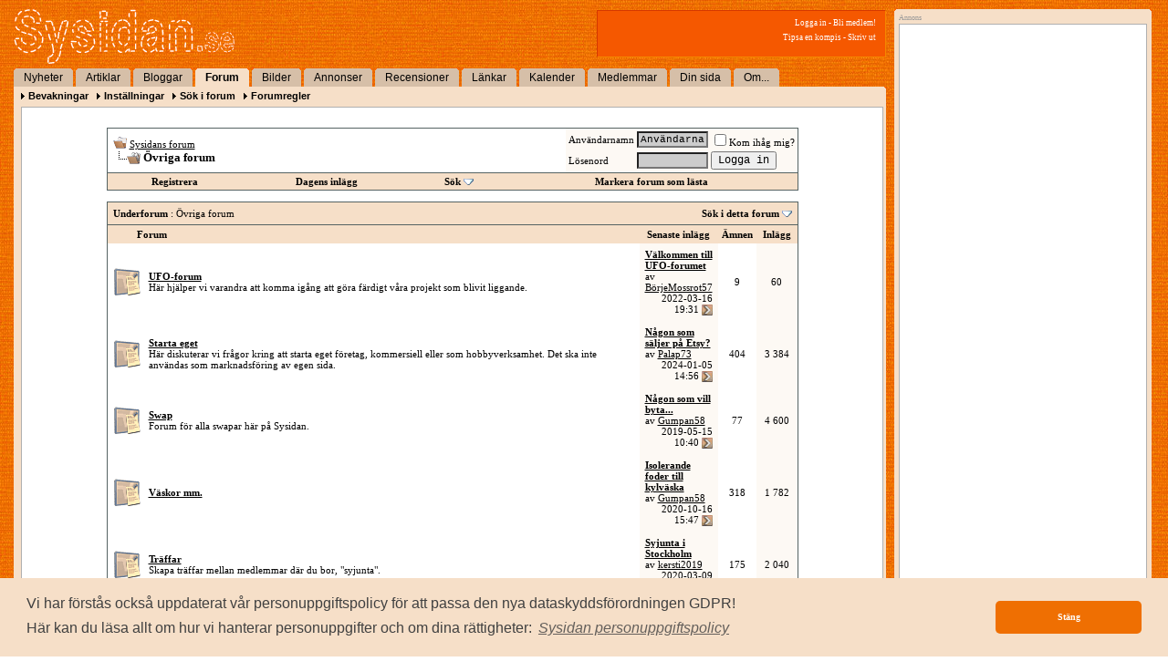

--- FILE ---
content_type: text/html; charset=ISO-8859-1
request_url: https://www.sysidan.se/forum/forumdisplay.php?s=cb3232072fafbe51d45d728deff0d5cb&f=37
body_size: 8138
content:
<!DOCTYPE html PUBLIC "-//W3C//DTD XHTML 1.0 Transitional//EN" "http://www.w3.org/TR/xhtml1/DTD/xhtml1-transitional.dtd">
<html xmlns="http://www.w3.org/1999/xhtml" dir="ltr" lang="sv">
<head>
<meta name="ROBOTS" content="NOARCHIVE">
<link rel='stylesheet' type='text/css' href='/style-std.css?v=4'>

<script>
(function(i,s,o,g,r,a,m){i['GoogleAnalyticsObject']=r;i[r]=i[r]||function(){
(i[r].q=i[r].q||[]).push(arguments)},i[r].l=1*new Date();a=s.createElement(o),
m=s.getElementsByTagName(o)[0];a.async=1;a.src=g;m.parentNode.insertBefore(a,m)
})(window,document,'script','//www.google-analytics.com/analytics.js','ga');
ga('create', 'UA-203023-9', 'auto');
</script>

<meta http-equiv="Content-Type" content="text/html; charset=ISO-8859-1" />
<meta name="robots= content="noarchive">
<meta name="generator" content="vBulletin 3.8.8" />

	
<meta name="keywords" content="Övriga forum, vbulletin,jelsoft,forum,bbs,discussion,bulletin board" />
<meta name="description" content="" />
	

<!-- CSS Stylesheet -->
<style type="text/css" id="vbulletin_css">
/**
* vBulletin 3.8.8 CSS
* Style: 'Sysidan Style'; Style ID: 7
*/
.page
{
	background: #FFFFFF;
	color: #000000;
}
.tborder
{
	background: #F6DFC8;
	color: #000000;
	border: 1px solid #556363;
}
.tcat
{
	background: #F6DFC8;
	color: #000000;
	font-weight: bold;
}
.tcat a:link, .tcat_alink
{
	color: #000000;
	text-decoration: none;
}
.tcat a:visited, .tcat_avisited
{
	color: #000000;
	text-decoration: none;
}
.tcat a:hover, .tcat a:active, .tcat_ahover
{
	color: #000000;
	text-decoration: underline;
}
.thead
{
	background: #F6DFC8;
	color: #000000;
	font-weight: bold;
}
.thead a:link, .thead_alink
{
	color: #000000;
}
.thead a:visited, .thead_avisited
{
	color: #000000;
}
.thead a:hover, .thead a:active, .thead_ahover
{
	color: #000000;
}
.tfoot
{
	background: #F6DFC8;
	color: #000000;
}
.tfoot a:link, .tfoot_alink
{
	color: #000000;
}
.tfoot a:visited, .tfoot_avisited
{
	color: #000000;
}
.tfoot a:hover, .tfoot a:active, .tfoot_ahover
{
	color: #000000;
}
.alt1, .alt1Active
{
	background: #ffffff;
	color: #000000;
}
.alt2, .alt2Active
{
	background: #fdf9f4;
	color: #000000;
}
.inlinemod
{
	background: #FFFFCC;
	color: #000000;
}
.wysiwyg
{
	background: #FFFFFF;
	color: #000000;
}
.time
{
	color: #000000;
}
.highlight
{
	color: #FF0000;
	font-weight: bold;
}
.fjsel
{
	background: #F6DFC8;
	color: #000000;
}
.fjdpth0
{
	background: #F7F7F7;
	color: #000000;
}
.panel
{
	background: #ffffff;
	color: #000000;
	padding: 10px;
	border: 2px outset;
}
.panelsurround
{
	background: #ffffff;
	color: #000000;
}
legend
{
	color: #000000;
}
.vbmenu_control
{
	background: #F6DFC8;
	color: #000000;
	font-weight: bold;
	padding: 3px 6px 3px 6px;
	white-space: nowrap;
}
.vbmenu_control a:link, .vbmenu_control_alink
{
	color: #000000;
	text-decoration: none;
}
.vbmenu_control a:visited, .vbmenu_control_avisited
{
	color: #000000;
	text-decoration: none;
}
.vbmenu_control a:hover, .vbmenu_control a:active, .vbmenu_control_ahover
{
	color: #000000;
	text-decoration: underline;
}
.vbmenu_popup
{
	background: #FFFFFF;
	color: #000000;
	border: 1px solid #556363;
}
.vbmenu_option
{
	background: #F6DFC8;
	color: #000000;
	white-space: nowrap;
	cursor: pointer;
}
.vbmenu_option a:link, .vbmenu_option_alink
{
	color: #000000;
	text-decoration: none;
}
.vbmenu_option a:visited, .vbmenu_option_avisited
{
	color: #000000;
	text-decoration: none;
}
.vbmenu_option a:hover, .vbmenu_option a:active, .vbmenu_option_ahover
{
	color: #000000;
	text-decoration: none;
}
.vbmenu_hilite
{
	background: #F6DFC8;
	color: #000000;
	white-space: nowrap;
	cursor: pointer;
}
.vbmenu_hilite a:link, .vbmenu_hilite_alink
{
	color: #000000;
	text-decoration: none;
}
.vbmenu_hilite a:visited, .vbmenu_hilite_avisited
{
	color: #000000;
	text-decoration: none;
}
.vbmenu_hilite a:hover, .vbmenu_hilite a:active, .vbmenu_hilite_ahover
{
	color: #000000;
	text-decoration: none;
}
/* ***** styling for 'big' usernames on postbit etc. ***** */
.bigusername { font-size: 11pt; }

/* ***** small padding on 'thead' elements ***** */
td.thead, div.thead { padding: 4px; }

/* ***** basic styles for multi-page nav elements */
.pagenav a { text-decoration: none; }
.pagenav td { padding: 2px 4px 2px 4px; }

/* ***** define margin and font-size for elements inside panels ***** */
.fieldset { margin-bottom: 6px; }
.fieldset, .fieldset td, .fieldset p, .fieldset li { font-size: 11px; }

/* ***** don't change the following ***** */
form { display: inline; }
label { cursor: default; }
.normal { font-weight: normal; }
.inlineimg { vertical-align: middle; }
</style>
<link rel="stylesheet" type="text/css" href="clientscript/vbulletin_important.css?v=388" />

<!-- / CSS Stylesheet -->

<script type="text/javascript" src="clientscript/yui/yahoo-dom-event/yahoo-dom-event.js?v=388"></script>
<script type="text/javascript" src="clientscript/yui/connection/connection-min.js?v=388"></script>
<script type="text/javascript">
<!--
var SESSIONURL = "s=804a6af3d90db378317fa8e48e3ab353&";
var SECURITYTOKEN = "guest";
var IMGDIR_MISC = "images/misc";
var vb_disable_ajax = parseInt("0", 10);
// -->
</script>

<script type="text/javascript" src="clientscript/vbulletin_global.js?v=388"></script>
<script type="text/javascript" src="clientscript/vbulletin_menu.js?v=388"></script>

<link rel="alternate" type="application/rss+xml" title="Sysidans forum RSS Feed" href="external.php?type=RSS2" />

<link rel="alternate" type="application/rss+xml" title="Sysidans forum - Övriga forum - RSS Feed" href="external.php?type=RSS2&amp;forumids=37" />


<title>Övriga forum - Sysidans forum</title>

</head>
<body class="std">

<!-- Tapatalk Detect body start -->
<script type="text/javascript">if (typeof(tapatalkDetect) == "function") tapatalkDetect()</script>
<!-- Tapatalk Detect banner body end -->

<div class="stage">

<div class="innerstage">
<div class="mainstage">


<table cellpadding="0" cellspacing="0" border="0" width="956" id="header">
     <tr>
     <td><a href="/"><img id="mainlogo" src="/images/logo.gif" border="0"></a></td>
     <td align="right">
       <div class='login'>
          <a href="/login.htm?_referer=%2Fforum%2Fforumdisplay.php%3Fs%3Dcb3232072fafbe51d45d728deff0d5cb%26f%3D37" class='login'>Logga in</a>
         -
        <a href="/member/register.htm?_referer=%2Fforum%2Fforumdisplay.php%3Fs%3Dcb3232072fafbe51d45d728deff0d5cb%26f%3D37" class='login'>Bli medlem!</a>
		   
       <br>
	   
          <a href="/tools/sendtofriend.htm" class='login'>Tipsa en kompis</a> -
          <a href="/forum/forumdisplay.php?s=cb3232072fafbe51d45d728deff0d5cb&amp;f=37&amp;__style=print" class='login' target='_blank'>Skriv ut</a>
       </div>
     </td>
    </tr>
   </table>
 
  
<table cellpadding=0 cellspacing=0 border=0 class='sstab-s'><tr><td class='sstab-corner' valign='top'><img src='/images/tab-ul.gif' width=3 height=3></td><td class='sstab' nowrap><a class='sstab-link' href='/'>Nyheter</a></td><td class='sstab-corner' valign='top'><img src='/images/tab-ur.gif' width=3 height=3></td><td class='sstab--spacer'>&nbsp;</td><td class='sstab-corner' valign='top'><img src='/images/tab-ul.gif' width=3 height=3></td><td class='sstab' nowrap><a class='sstab-link' href='/articles.htm'>Artiklar</a></td><td class='sstab-corner' valign='top'><img src='/images/tab-ur.gif' width=3 height=3></td><td class='sstab--spacer'>&nbsp;</td><td class='sstab-corner' valign='top'><img src='/images/tab-ul.gif' width=3 height=3></td><td class='sstab' nowrap><a class='sstab-link' href='/blogs/index.htm'>Bloggar</a></td><td class='sstab-corner' valign='top'><img src='/images/tab-ur.gif' width=3 height=3></td><td class='sstab--spacer'>&nbsp;</td><td class='sstab-corner-selected' valign='top'><img src='/images/tab-ul.gif' width=3 height=3></td><td class='sstab-selected' nowrap><a class='sstab-link' href='/forum/'>Forum</a></td><td class='sstab-corner-selected' valign='top'><img src='/images/tab-ur.gif' width=3 height=3></td><td class='sstab--spacer'>&nbsp;</td><td class='sstab-corner' valign='top'><img src='/images/tab-ul.gif' width=3 height=3></td><td class='sstab' nowrap><a class='sstab-link' href='/albums/'>Bilder</a></td><td class='sstab-corner' valign='top'><img src='/images/tab-ur.gif' width=3 height=3></td><td class='sstab--spacer'>&nbsp;</td><td class='sstab-corner' valign='top'><img src='/images/tab-ul.gif' width=3 height=3></td><td class='sstab' nowrap><a class='sstab-link' href='/classifieds'>Annonser</a></td><td class='sstab-corner' valign='top'><img src='/images/tab-ur.gif' width=3 height=3></td><td class='sstab--spacer'>&nbsp;</td><td class='sstab-corner' valign='top'><img src='/images/tab-ul.gif' width=3 height=3></td><td class='sstab' nowrap><a class='sstab-link' href='/reviews/'>Recensioner</a></td><td class='sstab-corner' valign='top'><img src='/images/tab-ur.gif' width=3 height=3></td><td class='sstab--spacer'>&nbsp;</td><td class='sstab-corner' valign='top'><img src='/images/tab-ul.gif' width=3 height=3></td><td class='sstab' nowrap><a class='sstab-link' href='/links/'>L&auml;nkar</a></td><td class='sstab-corner' valign='top'><img src='/images/tab-ur.gif' width=3 height=3></td><td class='sstab--spacer'>&nbsp;</td><td class='sstab-corner' valign='top'><img src='/images/tab-ul.gif' width=3 height=3></td><td class='sstab' nowrap><a class='sstab-link' href='/calendar/'>Kalender</a></td><td class='sstab-corner' valign='top'><img src='/images/tab-ur.gif' width=3 height=3></td><td class='sstab--spacer'>&nbsp;</td><td class='sstab-corner' valign='top'><img src='/images/tab-ul.gif' width=3 height=3></td><td class='sstab' nowrap><a class='sstab-link' href='/member/search.htm'>Medlemmar</a></td><td class='sstab-corner' valign='top'><img src='/images/tab-ur.gif' width=3 height=3></td><td class='sstab--spacer'>&nbsp;</td><td class='sstab-corner' valign='top'><img src='/images/tab-ul.gif' width=3 height=3></td><td class='sstab' nowrap><a class='sstab-link' href='/member/'>Din sida</a></td><td class='sstab-corner' valign='top'><img src='/images/tab-ur.gif' width=3 height=3></td><td class='sstab--spacer'>&nbsp;</td><td class='sstab-corner' valign='top'><img src='/images/tab-ul.gif' width=3 height=3></td><td class='sstab' nowrap><a class='sstab-link' href='/cldoc/about/'>Om...</a></td><td class='sstab-corner' valign='top'><img src='/images/tab-ur.gif' width=3 height=3></td><td class='sstab-filler'>&nbsp;</td></tr></table>  <div class='card-border' align='left'>
     <img src='/menu/arrow.gif'> <a href='/forum/usercp.php' class='sstab-sublink'>Bevakningar</a> &nbsp; <img src='/menu/arrow.gif'> <a href='/forum/profile.php?do=editoptions' class='sstab-sublink'>Inställningar</a> &nbsp; <img src='/menu/arrow.gif'> <a href='/forum/search.php' class='sstab-sublink'>Sök i forum</a> &nbsp; <img src='/menu/arrow.gif'> <a href='/cldoc/rules.htm' class='sstab-sublink'>Forumregler</a>  <div class='card-content' align='left'>

<!-- content table -->
<!-- open content container -->

<div align="center">
	<div class="page" style="width:758px; text-align:left">
		<div style="padding:0px 0px 0px 0px" align="left">



<br />

<!-- breadcrumb, login, pm info -->
<table class="tborder" cellpadding="6" cellspacing="0" border="0" width="100%" align="center">
<tr>
	<td class="alt1" width="100%">
		
			<table cellpadding="0" cellspacing="0" border="0">
			<tr valign="bottom">
				<td><a href="#" onclick="history.back(1); return false;"><img src="images/misc/navbits_start.gif" alt="G&aring; tillbaka" border="0" /></a></td>
				<td>&nbsp;</td>
				<td width="100%"><span class="navbar"><a href="index.php?s=804a6af3d90db378317fa8e48e3ab353" accesskey="1">Sysidans forum</a></span> </td>
			</tr>
			<tr>
				<td class="navbar" style="font-size:10pt; padding-top:1px" colspan="3"><a href="/forum/forumdisplay.php?s=cb3232072fafbe51d45d728deff0d5cb&amp;f=37"><img class="inlineimg" src="images/misc/navbits_finallink_ltr.gif" alt="Ladda om den h&auml;r sidan" border="0" /></a> <strong>
	Övriga forum

</strong></td>
			</tr>
			</table>
		
	</td>

	<td class="alt2" nowrap="nowrap" style="padding:0px">
		<!-- login form -->
		<form action="/login.htm" method="post">
		<table cellpadding="0" cellspacing="3" border="0">
		<tr>
			<td class="smallfont" style="white-space: nowrap;"><label for="navbar_username">Anv&auml;ndarnamn</label></td>
			<td><input type="text" class="bginput" style="font-size: 11px" name="login" id="navbar_username" size="10" accesskey="u" tabindex="101" value="Anv&auml;ndarnamn" onfocus="if (this.value == 'Anv&auml;ndarnamn') this.value = '';" /></td>
			<td class="smallfont" nowrap="nowrap"><label for="cb_cookieuser_navbar"><input type="checkbox" name="persistent" value="1" tabindex="103" id="cb_cookieuser_navbar" accesskey="c" />Kom ih&aring;g mig?</label></td>
		</tr>
		<tr>
			<td class="smallfont"><label for="navbar_password">L&ouml;senord</label></td>
			<td><input type="password" class="bginput" style="font-size: 11px" name="password" id="navbar_password" size="10" tabindex="102" /></td>
			<td><input type="submit" class="button" value="Logga in" tabindex="104" title="Skriv in ditt anv&auml;ndarnamn och l&ouml;senord i rutorna f&ouml;r att logga in, eller klicka p&aring; l&auml;nken &quot;registrera&quot; f&ouml;r att skapa en egen profil." accesskey="s" /></td>
		</tr>
		</table>

		</form>
		<!-- / login form -->
	</td>

</tr>
</table>
<!-- / breadcrumb, login, pm info -->

<!-- nav buttons bar -->
<div class="tborder" style="padding:0px; border-top-width:0px">
	<table cellpadding="0" cellspacing="0" border="0" width="100%" align="center">
	<tr align="center">
		
		
			<td class="vbmenu_control"><a href="/member/register.htm?s=804a6af3d90db378317fa8e48e3ab353" rel="nofollow">Registrera</a></td>
		
		

		

		

		

		
			
				
				<td class="vbmenu_control"><a href="search.php?s=804a6af3d90db378317fa8e48e3ab353&amp;do=getdaily" accesskey="2">Dagens inl&auml;gg</a></td>
				
				<td id="navbar_search" class="vbmenu_control"><a href="search.php?s=804a6af3d90db378317fa8e48e3ab353" accesskey="4" rel="nofollow">S&ouml;k</a> <script type="text/javascript"> vbmenu_register("navbar_search"); </script></td>
			
			
		

		<td class="vbmenu_control"><a href="forumdisplay.php?s=804a6af3d90db378317fa8e48e3ab353&amp;do=markread&amp;markreadhash=guest" rel="nofollow">Markera forum som l&auml;sta</a></td>

		

		

		</tr>
	</table>
</div>
<!-- / nav buttons bar -->

<br />






<!-- NAVBAR POPUP MENUS -->

	
	<!-- header quick search form -->
	<div class="vbmenu_popup" id="navbar_search_menu" style="display:none" align="left">
		<table cellpadding="4" cellspacing="1" border="0">
		<tr>
			<td class="thead">S&ouml;k i forum</td>
		</tr>
		<tr>
			<td class="vbmenu_option" title="nohilite">
				<form action="search.php?do=process" method="post">

					<input type="hidden" name="do" value="process" />
					<input type="hidden" name="quicksearch" value="1" />
					<input type="hidden" name="childforums" value="1" />
					<input type="hidden" name="exactname" value="1" />
					<input type="hidden" name="s" value="804a6af3d90db378317fa8e48e3ab353" />
					<input type="hidden" name="securitytoken" value="guest" />
					<div><input type="text" class="bginput" name="query" size="25" tabindex="1001" /><input type="submit" class="button" value="Ok" tabindex="1004" /></div>
					<div style="margin-top:6px">
						<label for="rb_nb_sp0"><input type="radio" name="showposts" value="0" id="rb_nb_sp0" tabindex="1002" checked="checked" />Visa &auml;mnen</label>
						&nbsp;
						<label for="rb_nb_sp1"><input type="radio" name="showposts" value="1" id="rb_nb_sp1" tabindex="1003" />Visa inl&auml;gg</label>
					</div>
				</form>
			</td>
		</tr>
		
		<tr>
			<td class="vbmenu_option"><a href="tags.php?s=804a6af3d90db378317fa8e48e3ab353" rel="nofollow">Taggs&ouml;kning</a></td>
		</tr>
		
		<tr>
			<td class="vbmenu_option"><a href="search.php?s=804a6af3d90db378317fa8e48e3ab353" accesskey="4" rel="nofollow">Avancerad s&ouml;kning</a></td>
		</tr>
		
		</table>
	</div>
	<!-- / header quick search form -->
	

	
<!-- / NAVBAR POPUP MENUS -->

<!-- PAGENAV POPUP -->
	<div class="vbmenu_popup" id="pagenav_menu" style="display:none">
		<table cellpadding="4" cellspacing="1" border="0">
		<tr>
			<td class="thead" nowrap="nowrap">G&aring; till sidan...</td>
		</tr>
		<tr>
			<td class="vbmenu_option" title="nohilite">
			<form action="index.php" method="get" onsubmit="return this.gotopage()" id="pagenav_form">
				<input type="text" class="bginput" id="pagenav_itxt" style="font-size:11px" size="4" />
				<input type="button" class="button" id="pagenav_ibtn" value="Ok" />
			</form>
			</td>
		</tr>
		</table>
	</div>
<!-- / PAGENAV POPUP -->





<!-- sub-forum list  -->
<table class="tborder" cellpadding="6" cellspacing="0" border="0" width="100%" align="center" style="border-bottom-width:0px">
<tr>
	<td class="tcat" width="100%">Underforum<span class="normal"> : Övriga forum</span></td>
	
	<td class="vbmenu_control" id="forumsearch.subforums" nowrap="nowrap"><a href="search.php?s=804a6af3d90db378317fa8e48e3ab353&amp;f=37" rel="nofollow">S&ouml;k i detta forum</a> <script type="text/javascript"> vbmenu_register("forumsearch.subforums"); </script></td>
	
</tr>
</table>
<table class="tborder" cellpadding="6" cellspacing="0" border="0" width="100%" align="center">
<thead>
	<tr align="center">
	  <td class="thead">&nbsp;</td>
	  <td class="thead" width="100%" align="left">Forum</td>
	  <td class="thead">Senaste inl&auml;gg</td>
	  <td class="thead">&Auml;mnen</td>
	  <td class="thead">Inl&auml;gg</td>
	  
	</tr>
</thead>

<tbody>

	<tr align="center">
		<td class="alt1Active" colspan="2" align="left" id="f41">

		<table cellpadding="0" cellspacing="0" border="0">
		<tr>
			<td><img src="images/statusicon/forum_old.gif" alt="" border="0" id="forum_statusicon_41" /></td>
			<td><img src="clear.gif" alt="" width="9" height="1" border="0" /></td>
			<td>
			<div>
				<a href="forumdisplay.php?s=804a6af3d90db378317fa8e48e3ab353&amp;f=41"><strong>UFO-forum</strong></a>
				
			</div>
			<div class="smallfont">Här hjälper vi varandra att komma igång att göra färdigt våra projekt som blivit liggande.</div>
			
			
			</td>
		</tr>
		</table>

		</td>
		<td class="alt2">
<div class="smallfont" align="left">
	<div style="clear:both">
		
		<a href="showthread.php?s=804a6af3d90db378317fa8e48e3ab353&amp;goto=newpost&amp;t=28147" title="G&aring; till det f&ouml;rsta ol&auml;sta inl&auml;gget i &auml;mnet &quot;Välkommen till UFO-forumet&quot;"><strong>Välkommen till UFO-forumet</strong></a>
	</div>
	<div>
		av <a href="/member/view.htm?s=804a6af3d90db378317fa8e48e3ab353&amp;find=lastposter&amp;f=41" rel="nofollow">BörjeMossrot57</a>
	</div>
	<div align="right">
		2022-03-16 <span class="time">19:31</span>
		<a href="showthread.php?s=804a6af3d90db378317fa8e48e3ab353&amp;p=193246#post193246"><img class="inlineimg" src="images/buttons/lastpost.gif" alt="G&aring; till det senaste inl&auml;gget" border="0" /></a>
	</div>
</div>
</td>
		<td class="alt1">9</td>
		<td class="alt2">60</td>
		
	</tr>


</tbody>



<tbody>

	<tr align="center">
		<td class="alt1Active" colspan="2" align="left" id="f15">

		<table cellpadding="0" cellspacing="0" border="0">
		<tr>
			<td><img src="images/statusicon/forum_old.gif" alt="" border="0" id="forum_statusicon_15" /></td>
			<td><img src="clear.gif" alt="" width="9" height="1" border="0" /></td>
			<td>
			<div>
				<a href="forumdisplay.php?s=804a6af3d90db378317fa8e48e3ab353&amp;f=15"><strong>Starta eget</strong></a>
				
			</div>
			<div class="smallfont">Här diskuterar vi frågor kring att starta eget företag, kommersiell eller som hobbyverksamhet. Det ska inte användas som marknadsföring av egen sida.</div>
			
			
			</td>
		</tr>
		</table>

		</td>
		<td class="alt2">
<div class="smallfont" align="left">
	<div style="clear:both">
		
		<a href="showthread.php?s=804a6af3d90db378317fa8e48e3ab353&amp;goto=newpost&amp;t=31494" title="G&aring; till det f&ouml;rsta ol&auml;sta inl&auml;gget i &auml;mnet &quot;Någon som säljer på Etsy?&quot;"><strong>Någon som säljer på Etsy?</strong></a>
	</div>
	<div>
		av <a href="/member/view.htm?s=804a6af3d90db378317fa8e48e3ab353&amp;find=lastposter&amp;f=15" rel="nofollow">Palap73</a>
	</div>
	<div align="right">
		2024-01-05 <span class="time">14:56</span>
		<a href="showthread.php?s=804a6af3d90db378317fa8e48e3ab353&amp;p=193732#post193732"><img class="inlineimg" src="images/buttons/lastpost.gif" alt="G&aring; till det senaste inl&auml;gget" border="0" /></a>
	</div>
</div>
</td>
		<td class="alt1">404</td>
		<td class="alt2">3&nbsp;384</td>
		
	</tr>


</tbody>



<tbody>

	<tr align="center">
		<td class="alt1Active" colspan="2" align="left" id="f28">

		<table cellpadding="0" cellspacing="0" border="0">
		<tr>
			<td><img src="images/statusicon/forum_old.gif" alt="" border="0" id="forum_statusicon_28" /></td>
			<td><img src="clear.gif" alt="" width="9" height="1" border="0" /></td>
			<td>
			<div>
				<a href="forumdisplay.php?s=804a6af3d90db378317fa8e48e3ab353&amp;f=28"><strong>Swap</strong></a>
				
			</div>
			<div class="smallfont">Forum för alla swapar här på Sysidan.</div>
			
			
			</td>
		</tr>
		</table>

		</td>
		<td class="alt2">
<div class="smallfont" align="left">
	<div style="clear:both">
		
		<a href="showthread.php?s=804a6af3d90db378317fa8e48e3ab353&amp;goto=newpost&amp;t=31005" title="G&aring; till det f&ouml;rsta ol&auml;sta inl&auml;gget i &auml;mnet &quot;Någon som vill byta provdockor i Mjölby?&quot;"><strong>Någon som vill byta...</strong></a>
	</div>
	<div>
		av <a href="/member/view.htm?s=804a6af3d90db378317fa8e48e3ab353&amp;find=lastposter&amp;f=28" rel="nofollow">Gumpan58</a>
	</div>
	<div align="right">
		2019-05-15 <span class="time">10:40</span>
		<a href="showthread.php?s=804a6af3d90db378317fa8e48e3ab353&amp;p=191830#post191830"><img class="inlineimg" src="images/buttons/lastpost.gif" alt="G&aring; till det senaste inl&auml;gget" border="0" /></a>
	</div>
</div>
</td>
		<td class="alt1">77</td>
		<td class="alt2">4&nbsp;600</td>
		
	</tr>


</tbody>



<tbody>

	<tr align="center">
		<td class="alt1Active" colspan="2" align="left" id="f19">

		<table cellpadding="0" cellspacing="0" border="0">
		<tr>
			<td><img src="images/statusicon/forum_old.gif" alt="" border="0" id="forum_statusicon_19" /></td>
			<td><img src="clear.gif" alt="" width="9" height="1" border="0" /></td>
			<td>
			<div>
				<a href="forumdisplay.php?s=804a6af3d90db378317fa8e48e3ab353&amp;f=19"><strong>Väskor mm.</strong></a>
				
			</div>
			
			
			
			</td>
		</tr>
		</table>

		</td>
		<td class="alt2">
<div class="smallfont" align="left">
	<div style="clear:both">
		
		<a href="showthread.php?s=804a6af3d90db378317fa8e48e3ab353&amp;goto=newpost&amp;t=31185" title="G&aring; till det f&ouml;rsta ol&auml;sta inl&auml;gget i &auml;mnet &quot;Isolerande foder till kylväska&quot;"><strong>Isolerande foder till kylväska</strong></a>
	</div>
	<div>
		av <a href="/member/view.htm?s=804a6af3d90db378317fa8e48e3ab353&amp;find=lastposter&amp;f=19" rel="nofollow">Gumpan58</a>
	</div>
	<div align="right">
		2020-10-16 <span class="time">15:47</span>
		<a href="showthread.php?s=804a6af3d90db378317fa8e48e3ab353&amp;p=192814#post192814"><img class="inlineimg" src="images/buttons/lastpost.gif" alt="G&aring; till det senaste inl&auml;gget" border="0" /></a>
	</div>
</div>
</td>
		<td class="alt1">318</td>
		<td class="alt2">1&nbsp;782</td>
		
	</tr>


</tbody>



<tbody>

	<tr align="center">
		<td class="alt1Active" colspan="2" align="left" id="f31">

		<table cellpadding="0" cellspacing="0" border="0">
		<tr>
			<td><img src="images/statusicon/forum_old.gif" alt="" border="0" id="forum_statusicon_31" /></td>
			<td><img src="clear.gif" alt="" width="9" height="1" border="0" /></td>
			<td>
			<div>
				<a href="forumdisplay.php?s=804a6af3d90db378317fa8e48e3ab353&amp;f=31"><strong>Träffar</strong></a>
				
			</div>
			<div class="smallfont">Skapa träffar mellan medlemmar där du bor, "syjunta".</div>
			
			
			</td>
		</tr>
		</table>

		</td>
		<td class="alt2">
<div class="smallfont" align="left">
	<div style="clear:both">
		
		<a href="showthread.php?s=804a6af3d90db378317fa8e48e3ab353&amp;goto=newpost&amp;t=30942" title="G&aring; till det f&ouml;rsta ol&auml;sta inl&auml;gget i &auml;mnet &quot;Syjunta i Stockholm&quot;"><strong>Syjunta i Stockholm</strong></a>
	</div>
	<div>
		av <a href="/member/view.htm?s=804a6af3d90db378317fa8e48e3ab353&amp;find=lastposter&amp;f=31" rel="nofollow">kersti2019</a>
	</div>
	<div align="right">
		2020-03-09 <span class="time">18:15</span>
		<a href="showthread.php?s=804a6af3d90db378317fa8e48e3ab353&amp;p=192450#post192450"><img class="inlineimg" src="images/buttons/lastpost.gif" alt="G&aring; till det senaste inl&auml;gget" border="0" /></a>
	</div>
</div>
</td>
		<td class="alt1">175</td>
		<td class="alt2">2&nbsp;040</td>
		
	</tr>


</tbody>



<tbody>

	<tr align="center">
		<td class="alt1Active" colspan="2" align="left" id="f20">

		<table cellpadding="0" cellspacing="0" border="0">
		<tr>
			<td><img src="images/statusicon/forum_old.gif" alt="" border="0" id="forum_statusicon_20" /></td>
			<td><img src="clear.gif" alt="" width="9" height="1" border="0" /></td>
			<td>
			<div>
				<a href="forumdisplay.php?s=804a6af3d90db378317fa8e48e3ab353&amp;f=20"><strong>Värsta skapelsen</strong></a>
				
			</div>
			<div class="smallfont">Här vågar vi visa upp våra misslyckade alster.</div>
			
			
			</td>
		</tr>
		</table>

		</td>
		<td class="alt2">
<div class="smallfont" align="left">
	<div style="clear:both">
		<img class="inlineimg" src="images/icons/icon10.gif" alt="Talking" border="0" />
		<a href="showthread.php?s=804a6af3d90db378317fa8e48e3ab353&amp;goto=newpost&amp;t=18220" title="G&aring; till det f&ouml;rsta ol&auml;sta inl&auml;gget i &auml;mnet &quot;Var är ärmen?&quot;"><strong>Var är ärmen?</strong></a>
	</div>
	<div>
		av <a href="/member/view.htm?s=804a6af3d90db378317fa8e48e3ab353&amp;find=lastposter&amp;f=20" rel="nofollow">Gumpan58</a>
	</div>
	<div align="right">
		2016-11-17 <span class="time">23:24</span>
		<a href="showthread.php?s=804a6af3d90db378317fa8e48e3ab353&amp;p=189987#post189987"><img class="inlineimg" src="images/buttons/lastpost.gif" alt="G&aring; till det senaste inl&auml;gget" border="0" /></a>
	</div>
</div>
</td>
		<td class="alt1">55</td>
		<td class="alt2">392</td>
		
	</tr>


</tbody>



<tbody>

	<tr align="center">
		<td class="alt1Active" colspan="2" align="left" id="f27">

		<table cellpadding="0" cellspacing="0" border="0">
		<tr>
			<td><img src="images/statusicon/forum_old.gif" alt="" border="0" id="forum_statusicon_27" /></td>
			<td><img src="clear.gif" alt="" width="9" height="1" border="0" /></td>
			<td>
			<div>
				<a href="forumdisplay.php?s=804a6af3d90db378317fa8e48e3ab353&amp;f=27"><strong>Leverantörsforum</strong></a>
				<span class="smallfont">(2&nbsp;bes&ouml;kare)</span>
			</div>
			<div class="smallfont">Om butiker, leverantörer mm - men inte om produkterna i sig. I detta forum har företag också rätt att skriva inlägg och tex bemöta kritik.</div>
			
			
			</td>
		</tr>
		</table>

		</td>
		<td class="alt2">
<div class="smallfont" align="left">
	<div style="clear:both">
		
		<a href="showthread.php?s=804a6af3d90db378317fa8e48e3ab353&amp;goto=newpost&amp;t=31632" title="G&aring; till det f&ouml;rsta ol&auml;sta inl&auml;gget i &auml;mnet &quot;Ställe som färgar syntet?&quot;"><strong>Ställe som färgar syntet?</strong></a>
	</div>
	<div>
		av <a href="/member/view.htm?s=804a6af3d90db378317fa8e48e3ab353&amp;find=lastposter&amp;f=27" rel="nofollow">suskal</a>
	</div>
	<div align="right">
		2025-05-08 <span class="time">08:18</span>
		<a href="showthread.php?s=804a6af3d90db378317fa8e48e3ab353&amp;p=194111#post194111"><img class="inlineimg" src="images/buttons/lastpost.gif" alt="G&aring; till det senaste inl&auml;gget" border="0" /></a>
	</div>
</div>
</td>
		<td class="alt1">456</td>
		<td class="alt2">3&nbsp;309</td>
		
	</tr>


</tbody>



<tbody>

	<tr align="center">
		<td class="alt1Active" colspan="2" align="left" id="f9">

		<table cellpadding="0" cellspacing="0" border="0">
		<tr>
			<td><img src="images/statusicon/forum_old.gif" alt="" border="0" id="forum_statusicon_9" /></td>
			<td><img src="clear.gif" alt="" width="9" height="1" border="0" /></td>
			<td>
			<div>
				<a href="forumdisplay.php?s=804a6af3d90db378317fa8e48e3ab353&amp;f=9"><strong>Fritt Forum</strong></a>
				<span class="smallfont">(1&nbsp;bes&ouml;kare)</span>
			</div>
			<div class="smallfont">Om allt sånt som inte har med sömnad och handarbete att göra.</div>
			
			
			</td>
		</tr>
		</table>

		</td>
		<td class="alt2">
<div class="smallfont" align="left">
	<div style="clear:both">
		
		<a href="showthread.php?s=804a6af3d90db378317fa8e48e3ab353&amp;goto=newpost&amp;t=31662" title="G&aring; till det f&ouml;rsta ol&auml;sta inl&auml;gget i &auml;mnet &quot;Spelsajt&quot;"><strong>Spelsajt</strong></a>
	</div>
	<div>
		av <a href="/member/view.htm?s=804a6af3d90db378317fa8e48e3ab353&amp;find=lastposter&amp;f=9" rel="nofollow">vooccie</a>
	</div>
	<div align="right">
		2025-08-08 <span class="time">21:41</span>
		<a href="showthread.php?s=804a6af3d90db378317fa8e48e3ab353&amp;p=194160#post194160"><img class="inlineimg" src="images/buttons/lastpost.gif" alt="G&aring; till det senaste inl&auml;gget" border="0" /></a>
	</div>
</div>
</td>
		<td class="alt1">2&nbsp;142</td>
		<td class="alt2">18&nbsp;324</td>
		
	</tr>


</tbody>



<tbody>

	<tr align="center">
		<td class="alt1Active" colspan="2" align="left" id="f6">

		<table cellpadding="0" cellspacing="0" border="0">
		<tr>
			<td><img src="images/statusicon/forum_old.gif" alt="" border="0" id="forum_statusicon_6" /></td>
			<td><img src="clear.gif" alt="" width="9" height="1" border="0" /></td>
			<td>
			<div>
				<a href="forumdisplay.php?s=804a6af3d90db378317fa8e48e3ab353&amp;f=6"><strong>sysidan.se</strong></a>
				
			</div>
			<div class="smallfont">Synpunkter och förslag till denna webbplats</div>
			
			
			</td>
		</tr>
		</table>

		</td>
		<td class="alt2">
<div class="smallfont" align="left">
	<div style="clear:both">
		
		<a href="showthread.php?s=804a6af3d90db378317fa8e48e3ab353&amp;goto=newpost&amp;t=30213" title="G&aring; till det f&ouml;rsta ol&auml;sta inl&auml;gget i &auml;mnet &quot;Osmaklig annons&quot;"><strong>Osmaklig annons</strong></a>
	</div>
	<div>
		av <a href="/member/view.htm?s=804a6af3d90db378317fa8e48e3ab353&amp;find=lastposter&amp;f=6" rel="nofollow">Guppy</a>
	</div>
	<div align="right">
		2021-11-04 <span class="time">04:47</span>
		<a href="showthread.php?s=804a6af3d90db378317fa8e48e3ab353&amp;p=193182#post193182"><img class="inlineimg" src="images/buttons/lastpost.gif" alt="G&aring; till det senaste inl&auml;gget" border="0" /></a>
	</div>
</div>
</td>
		<td class="alt1">612</td>
		<td class="alt2">4&nbsp;261</td>
		
	</tr>


</tbody>



<tbody>

	<tr align="center">
		<td class="alt1Active" colspan="2" align="left" id="f29">

		<table cellpadding="0" cellspacing="0" border="0">
		<tr>
			<td><img src="images/statusicon/forum_old.gif" alt="" border="0" id="forum_statusicon_29" /></td>
			<td><img src="clear.gif" alt="" width="9" height="1" border="0" /></td>
			<td>
			<div>
				<a href="forumdisplay.php?s=804a6af3d90db378317fa8e48e3ab353&amp;f=29"><strong>Testforum</strong></a>
				
			</div>
			<div class="smallfont">Här kan du testa olika funktioner i forumet.</div>
			
			
			</td>
		</tr>
		</table>

		</td>
		<td class="alt2">
<div class="smallfont" align="left">
	<div style="clear:both">
		
		<a href="showthread.php?s=804a6af3d90db378317fa8e48e3ab353&amp;goto=newpost&amp;t=31680" title="G&aring; till det f&ouml;rsta ol&auml;sta inl&auml;gget i &auml;mnet &quot;&#1030;&#1075;&#1088;&#1086;&#1074;&#1110; &#1089;&#1077;&#1088;&#1074;&#1110;&#1089;&#1080; &#1090;&#1072; &#1082;&#1086;&#1084;&#1092;&#1086;&#1088;&#1090;&#1085;&#1072; &#1074;&#1079;&#1072;&#1108;&#1084;&#1086;&#1076;&#1110;&#1103;&quot;"><strong>&#1030;&#1075;&#1088;&#1086;&#1074;&#1110; &#1089;&#1077;&#1088;&#1074;&#1110;&#1089;&#1080; &#1090;&#1072; &#1082;&#1086;&#1084;&#1092;&#1086;&#1088;&#1090;&#1085;&#1072;...</strong></a>
	</div>
	<div>
		av <a href="/member/view.htm?s=804a6af3d90db378317fa8e48e3ab353&amp;find=lastposter&amp;f=29" rel="nofollow">JesseFoster</a>
	</div>
	<div align="right">
		2025-12-28 <span class="time">10:14</span>
		<a href="showthread.php?s=804a6af3d90db378317fa8e48e3ab353&amp;p=194227#post194227"><img class="inlineimg" src="images/buttons/lastpost.gif" alt="G&aring; till det senaste inl&auml;gget" border="0" /></a>
	</div>
</div>
</td>
		<td class="alt1">49</td>
		<td class="alt2">102</td>
		
	</tr>


</tbody>



</table>
<br />
<!-- / sub-forum list  -->




<script type="text/javascript" src="clientscript/vbulletin_read_marker.js?v=388"></script>
<script type="text/javascript">
<!--
vbphrase['doubleclick_forum_markread'] = "Dubbelklicka p&aring; denna ikon f&#246;r att markera detta forum och dess inneh&aring;ll som l&auml;st";
init_forum_readmarker_system();
//-->
</script>


<!-- forum search menu -->
<div class="vbmenu_popup" id="forumsearch_menu" style="display:none">
<form action="search.php?do=process" method="post">
	<table cellpadding="4" cellspacing="1" border="0">
	<tr>
		<td class="thead">S&ouml;k i detta forum<a name="goto_forumsearch"></a></td>
	</tr>
	<tr>
		<td class="vbmenu_option" title="nohilite">
			<input type="hidden" name="s" value="804a6af3d90db378317fa8e48e3ab353" />
			<input type="hidden" name="securitytoken" value="guest" />
			<input type="hidden" name="do" value="process" />
			<input type="hidden" name="forumchoice[]" value="37" />
			<input type="hidden" name="childforums" value="1" />
			<input type="hidden" name="exactname" value="1" />
			<div><input type="text" class="bginput" name="query" size="25" tabindex="1001" /><input type="submit" class="button" value="Ok" accesskey="s" tabindex="1004" /></div>
		</td>
	</tr>
	<tr>
		<td class="vbmenu_option" title="nohilite">
			<label for="rb_fd_sp0"><input type="radio" name="showposts" value="0" id="rb_fd_sp0" tabindex="1002" checked="checked" />Visa &auml;mnen</label>
			&nbsp;
			<label for="rb_fd_sp1"><input type="radio" name="showposts" value="1" id="rb_fd_sp1" tabindex="1003" />Visa inl&auml;gg</label>
		</td>
	</tr>
	<tr>
		<td class="vbmenu_option"><a href="search.php?s=804a6af3d90db378317fa8e48e3ab353&amp;f=37" rel="nofollow">Avancerad s&ouml;kning</a></td>
	</tr>
	</table>
</form>
</div>
<!-- / forum search menu -->


<!-- icon key -->

<table cellpadding="0" cellspacing="2" border="0" width="100%">
<tr valign="bottom">
	<td>
		<table cellpadding="2" cellspacing="0" border="0">
		<tr>
			<td><img src="images/statusicon/forum_new.gif" alt="Inneh&aring;ller nya inl&auml;gg" border="0" /></td>
			<td class="smallfont">&nbsp; Forumet inneh&aring;ller nya inl&auml;gg</td>
		</tr>
		<tr>
			<td><img src="images/statusicon/forum_old.gif" alt="Inneh&aring;ller inga nya inl&auml;gg" border="0" /></td>
			<td class="smallfont">&nbsp; Forumet inneh&aring;ller inga nya inl&auml;gg</td>
		</tr>
		
		</table>
	</td>
</tr>
</table>

<!-- / icon key -->

<!-- forum rules & forum jump -->
<table cellpadding="0" cellspacing="0" border="0" width="100%" align="center">
<tr valign="bottom">
	<td width="100%">
		<div class="smallfont">&nbsp;</div>
		
	</td>
	<td>
		
		
	</td>
</tr>
</table>
<!-- / forum rules & forum jump -->

<br />
<div class="smallfont" align="center">Alla tider &auml;r GMT +1. Klockan &auml;r nu <span class="time">01:52</span>.</div>
<br />


		</div>
	</div>
</div>

<!-- / close content container -->
<!-- /content area table -->

<form action="index.php" method="get">
	
<table cellpadding="6" cellspacing="0" border="0" width="758" class="page" align="center">
<tr>
	
	
	<td class="tfoot" align="right" width="100%">
		<div class="smallfont">
			<strong>
				<a href="mailto:webmaster@sysidan.se" rel="nofollow" accesskey="9">Kontakta oss</a> -
				<a href="http://www.sysidan.se/">Sysidan</a> -
				
				
				
				
				<a href="#top" onclick="self.scrollTo(0, 0); return false;">Topp</a>
			</strong>
		</div>
	</td>
</tr>
</table>

<br />

<div align="center">
	<div class="smallfont" align="center">
	<!-- Do not remove this copyright notice -->
	Powered by vBulletin&reg; Version 3.8.8<br />Copyright &copy;2000 - 2026, Jelsoft Enterprises Ltd.
	<!-- Do not remove this copyright notice -->
	</div>
	
	<div class="smallfont" align="center">
	<!-- Do not remove  or your scheduled tasks will cease to function -->
	
	<!-- Do not remove  or your scheduled tasks will cease to function -->
	
	
	</div>
</div>

</form>


<script type="text/javascript">
<!--
	// Main vBulletin Javascript Initialization
	vBulletin_init();
//-->
</script>
  
  <div class="clear"></div>
</div>

    <span class="mainloop" style="float:right;">Sysidan.se är byggd med <a href="http://www.mainloop.se/cldoc/top/solutions/9/" class='mainloop' target='_blank'>CommunityLib</a> från
      <a href="http://www.mainloop.se" class='mainloop' target='_blank'>Mainloop</a></span> 
<span class='mainloop'>
<a href="/cldoc/pul.htm">Personuppgiftspolicy</a></span>
    </div>
  </div>

  <div class="clear"></div>
</div>

    
<div class="adscolumn">
<div class="bg">


<span>Annons</span>
<div class="adcontent">

  <div class='ad'><script async src="//pagead2.googlesyndication.com/pagead/js/adsbygoogle.js"></script>
<!-- Sysidan 240*400 -->
<ins class="adsbygoogle"
     style="display:inline-block;width:240px;height:400px"
     data-ad-client="ca-pub-2854389403092268"
     data-ad-slot="3966962506"></ins>
<script>
(adsbygoogle = window.adsbygoogle || []).push({});
</script></div>  <div class='ad'><!-- 2 --></div>  <div class='ad'><!-- 3 --></div>
  <div class='ad'><!-- 4 --></div>  <div class='ad'><!-- 5 -->
<div id="fb-root"></div>
<script>(function(d, s, id) {
  var js, fjs = d.getElementsByTagName(s)[0];
  if (d.getElementById(id)) return;
  js = d.createElement(s); js.id = id;
  js.src = "//connect.facebook.net/sv_SE/sdk.js#xfbml=1&version=v2.4&appId=375756169125647";
  fjs.parentNode.insertBefore(js, fjs);
}(document, 'script', 'facebook-jssdk'));</script>

<div class="fb-page" data-href="https://www.facebook.com/sysidan" data-small-header="true" data-adapt-container-width="true" data-hide-cover="false" data-show-facepile="true"><div class="fb-xfbml-parse-ignore"><blockquote cite="https://www.facebook.com/sysidan"><a href="https://www.facebook.com/sysidan">Sysidan</a></blockquote></div></div></div>
<!--  <p><b><font color=black>Partners:</font></b><br> -->

  <div class='ad'><!-- 6 --></div></div>

</div>
</div>

    <div class="clear"></div>
  </div>

  <div class="clear"></div>
</div>





<link rel="stylesheet" type="text/css" href="//cdnjs.cloudflare.com/ajax/libs/cookieconsent2/3.0.3/cookieconsent.min.css" />
<script src="//cdnjs.cloudflare.com/ajax/libs/cookieconsent2/3.0.3/cookieconsent.min.js"></script>
<script>
window.addEventListener("load", function() {
    window.cookieconsent.initialise({
        "palette": {
            "popup": {
                "background": "#F6DFC8",
                "text": "#404040"
            },
            "button": {
                "background": "#ef6f02",
                "text": "#ffffff"
            }
        },

        "revokable": false,
        "theme": "classic",
        "position": "bottom",
        "content": {
          "message": "Vi har förstås också uppdaterat vår personuppgiftspolicy för att passa den nya dataskyddsförordningen GDPR!<br>Här kan du läsa allt om hur vi hanterar personuppgifter och om dina rättigheter:",
          "link": "<u><i>Sysidan personuppgiftspolicy</i></u>",
          "href": "https://www.sysidan.se/cldoc/pul.htm",
          "dismiss": "Stäng",
        },

        "cookie": {
            "name": "gdprinfo"
        },

       "tmp": true
    });
});
</script>
<script>
ga('send', 'pageview');
</script>

</body>
</html>

--- FILE ---
content_type: text/html; charset=utf-8
request_url: https://www.google.com/recaptcha/api2/aframe
body_size: 268
content:
<!DOCTYPE HTML><html><head><meta http-equiv="content-type" content="text/html; charset=UTF-8"></head><body><script nonce="hjwkvwA_RaI9M6aXjEoMlQ">/** Anti-fraud and anti-abuse applications only. See google.com/recaptcha */ try{var clients={'sodar':'https://pagead2.googlesyndication.com/pagead/sodar?'};window.addEventListener("message",function(a){try{if(a.source===window.parent){var b=JSON.parse(a.data);var c=clients[b['id']];if(c){var d=document.createElement('img');d.src=c+b['params']+'&rc='+(localStorage.getItem("rc::a")?sessionStorage.getItem("rc::b"):"");window.document.body.appendChild(d);sessionStorage.setItem("rc::e",parseInt(sessionStorage.getItem("rc::e")||0)+1);localStorage.setItem("rc::h",'1769820759265');}}}catch(b){}});window.parent.postMessage("_grecaptcha_ready", "*");}catch(b){}</script></body></html>